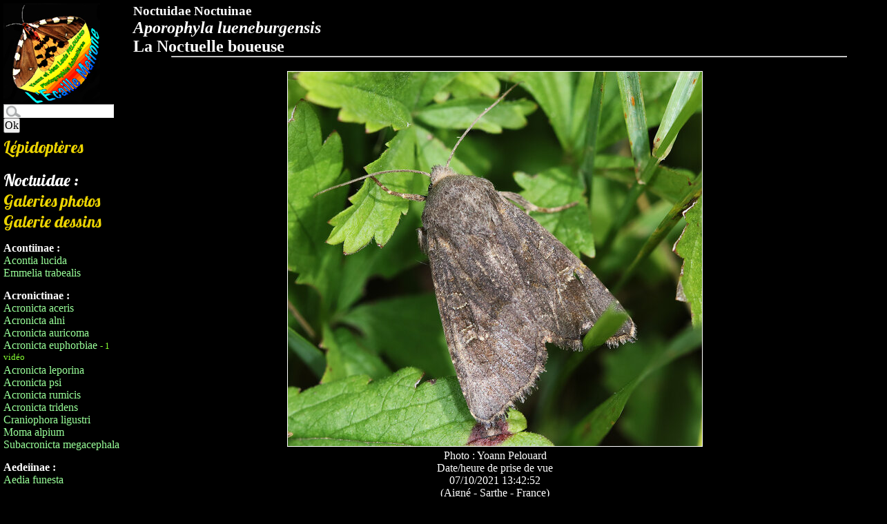

--- FILE ---
content_type: text/html; charset=utf-8
request_url: http://www.european-lepidopteres.fr/Aporophyla-lueneburgensis.html
body_size: 9901
content:

<!DOCTYPE html PUBLIC "-//W3C//DTD XHTML 1.0 Transitional//EN" "http://www.w3.org/TR/xhtml1/DTD/xhtml1-transitional.dtd">
<html xmlns="http://www.w3.org/1999/xhtml" xml:lang="fr" lang="fr" dir="ltr">
<head>
<title>Aporophyla lueneburgensis - European Lépidopères</title>
<meta name="description" content="Aporophyla lueneburgensis{150}"/>
<meta http-equiv="Content-Type" content="text/html; charset=utf-8" />



<link rel="alternate" type="application/rss+xml" title="Syndiquer tout le site" href="https://feeds.feedburner.com/european-lepidopteres" />


<link href='https://fonts.googleapis.com/css?family=Lobster' rel='stylesheet' type='text/css'>
<link href=' https://fonts.googleapis.com/css?family=Tangerine' rel='stylesheet' type='text/css'>
<link href='https://fonts.googleapis.com/css?family=Calligraffitti' rel='stylesheet' type='text/css'>



<link rel="stylesheet" href="squelettes/spip_formulaires.css" type="text/css" media="projection, screen, tv" />


<link rel="stylesheet" href="squelettes/thickbox.css" type="text/css" media="screen" />


<link rel="stylesheet" href="squelettes/perso.css" type="text/css" />



<script>
var mediabox_settings={"auto_detect":true,"ns":"box","tt_img":true,"sel_g":"#documents_portfolio a[type='image\/jpeg'],#documents_portfolio a[type='image\/png'],#documents_portfolio a[type='image\/gif']","sel_c":".mediabox","str_ssStart":"Diaporama","str_ssStop":"Arr\u00eater","str_cur":"{current}\/{total}","str_prev":"Pr\u00e9c\u00e9dent","str_next":"Suivant","str_close":"Fermer","str_loading":"Chargement\u2026","str_petc":"Taper \u2019Echap\u2019 pour fermer","str_dialTitDef":"Boite de dialogue","str_dialTitMed":"Affichage d\u2019un media","splash_url":"","lity":{"skin":"_simple-dark","maxWidth":"90%","maxHeight":"90%","minWidth":"400px","minHeight":"","slideshow_speed":"2500","opacite":"0.9","defaultCaptionState":"expanded"}};
</script>
<!-- insert_head_css -->
<link rel="stylesheet" href="plugins-dist/mediabox/lib/lity/lity.css?1764929670" type="text/css" media="all" />
<link rel="stylesheet" href="plugins-dist/mediabox/lity/css/lity.mediabox.css?1764929670" type="text/css" media="all" />
<link rel="stylesheet" href="plugins-dist/mediabox/lity/skins/_simple-dark/lity.css?1764929670" type="text/css" media="all" /><link rel='stylesheet' type='text/css' media='all' href='plugins-dist/porte_plume/css/barre_outils.css?1764929672' />
<link rel='stylesheet' type='text/css' media='all' href='local/cache-css/cssdyn-css_barre_outils_icones_css-e0be0ca0.css?1754724823' />

<link rel="stylesheet" href="plugins/auto/historique_spip32_documents/v1.1.0/css/historique_spip32_documents.css" type="text/css" media="all" />
<script src="prive/javascript/jquery.js?1764928640" type="text/javascript"></script>

<script src="prive/javascript/jquery.form.js?1764928640" type="text/javascript"></script>

<script src="prive/javascript/jquery.autosave.js?1764928640" type="text/javascript"></script>

<script src="prive/javascript/jquery.placeholder-label.js?1764928640" type="text/javascript"></script>

<script src="prive/javascript/ajaxCallback.js?1764928640" type="text/javascript"></script>

<script src="prive/javascript/js.cookie.js?1764928640" type="text/javascript"></script>
<!-- insert_head -->
<script src="plugins-dist/mediabox/lib/lity/lity.js?1764929670" type="text/javascript"></script>
<script src="plugins-dist/mediabox/lity/js/lity.mediabox.js?1764929670" type="text/javascript"></script>
<script src="plugins-dist/mediabox/javascript/spip.mediabox.js?1764929670" type="text/javascript"></script><script type='text/javascript' src='plugins-dist/porte_plume/javascript/jquery.markitup_pour_spip.js?1764929672'></script>
<script type='text/javascript' src='plugins-dist/porte_plume/javascript/jquery.previsu_spip.js?1764929672'></script>
<script type='text/javascript' src='local/cache-js/jsdyn-javascript_porte_plume_start_js-e1f47eb0.js?1754724823'></script>






<script type="text/javascript" src="squelettes/javascript/thickbox.js"></script>


<script type="text/javascript" src="squelettes/javascript/jquery-ui.js"></script>
<script type="text/javascript" src="squelettes/javascript/autocomplete.js"></script>
<link rel="stylesheet" href="squelettes/css/jquery-ui.css" type="text/css" media="all" />


<script type="text/javascript">
$(function() {
    $( "#recherche").autocomplete({
          source: "spip.php?page=autocomplete",
          minLength: 2,
    });
});
</script>


<script src='https://www.google.com/recaptcha/api.js'></script>


<script>
  (function(i,s,o,g,r,a,m){i['GoogleAnalyticsObject']=r;i[r]=i[r]||function(){
  (i[r].q=i[r].q||[]).push(arguments)},i[r].l=1*new Date();a=s.createElement(o),
  m=s.getElementsByTagName(o)[0];a.async=1;a.src=g;m.parentNode.insertBefore(a,m)
  })(window,document,'script','//www.google-analytics.com/analytics.js','ga');

  ga('create', 'UA-10999421-1', 'auto');
  ga('send', 'pageview');

</script>



<meta name="generator" content="SPIP 4.4.7" />


<link rel="icon" type="image/x-icon" href="squelettes/favicon.ico" />
<link rel="shortcut icon" type="image/x-icon" href="squelettes/favicon.ico" /></head>

<body>
	<div class="wrapper">
		<nav id="navigation" role="navigation">
			
			<div id="entete">

<a rel="start" href="https://www.european-lepidopteres.fr/spip.php?page=sommaire2" id="logo_site">
<img
	src="local/cache-vignettes/L140xH146/siteon0-5aeb8.jpg?1754662992" class='spip_logo' width='140' height='146' alt='European L&#233;pidop&#232;res' title='European L&#233;pidop&#232;res' />
</a>
<div class="formulaire_spip formulaire_recherche" id="formulaire_recherche">
<form action="spip.php?page=recherche" method="get">
	<div>
		<input name="page" value="recherche" type="hidden"
>
		
		<label for="recherche">Rechercher :</label>
		<input type="search" class="search text" size="10" name="recherche" id="recherche" accesskey="4" autocapitalize="off" autocorrect="off"/>
		<input type="submit" class="submit" value="Ok" title="Rechercher" />
	</div>
</form>
</div></div>			
		
		
		<a href="-Lepidopteres-.html" title="Retour au menu L&eacute;pidopt&egrave;res" class="lobster">Lépidoptères</a>
	
		</br></br>
		<span class="titre_lobster">Noctuidae :</span>
		</br>
		<a href="spip.php?page=galerie_espece&amp;id_rubrique=74" title="Galerie photos" class="lobster">Galeries photos</a>
		</br>
		<a href="spip.php?page=galerie_dessin&amp;id_rubrique=74" title="Galerie dessins" class="lobster">Galerie dessins</a>
		
			<ul class="ul_menu">
				<strong><li class="titreli">Acontiinae :</li></strong>
				
					
						<li class="survol">
								
									<img src='local/cache-vignettes/L100xH57/acontia_lucida8-543bb.jpg?1754664512' width='100' height='57' />
								
								<a href="Acontia-lucida.html">Acontia lucida</a>
								
								
						</li>
					
						<li class="survol">
								
									<img src='local/cache-vignettes/L100xH101/Emmelia_trabealis2-2-32a9f.jpg?1637506785' width='100' height='101' />
								
								<a href="Emmelia-trabealis-1146.html">Emmelia trabealis</a>
								
								
						</li>
					
				
			</ul>
		
			<ul class="ul_menu">
				<strong><li class="titreli">Acronictinae :</li></strong>
				
					
						<li class="survol">
								
									<img src='local/cache-vignettes/L100xH83/Acronicta_aceris5-ab09f.jpg?1754664512' width='100' height='83' />
								
								<a href="Acronicta-aceris.html">Acronicta aceris</a>
								
								
						</li>
					
						<li class="survol">
								
									<img src='local/cache-vignettes/L100xH67/acronicta_alni8-f185e.jpg?1637506785' width='100' height='67' />
								
								<a href="Acronicta-alni.html">Acronicta alni</a>
								
								
						</li>
					
						<li class="survol">
								
									<img src='local/cache-vignettes/L100xH62/acronicta_auricoma1-0e52a.jpg?1754664512' width='100' height='62' />
								
								<a href="Acronicta-auricoma.html">Acronicta auricoma</a>
								
								
						</li>
					
						<li class="survol">
								
									<img src='local/cache-vignettes/L100xH72/acronictaleporinaPA-63b1c.jpg?1754664512' width='100' height='72' />
								
								<a href="Acronicta-euphorbiae.html">Acronicta euphorbiae</a>
								
								
								
								
								<small class="nb_videos"> - 1 vidéo</small>
								
						</li>
					
						<li class="survol">
								
									<img src='local/cache-vignettes/L100xH64/acronictaleporinachen1-61f63.jpg?1637506785' width='100' height='64' />
								
								<a href="Acronicta-leporina.html">Acronicta leporina</a>
								
								
						</li>
					
						<li class="survol">
								
									<img src='local/cache-vignettes/L100xH67/Acronicta_psi3-0fbb2.jpg?1637506785' width='100' height='67' />
								
								<a href="Acronicta-psi.html">Acronicta psi</a>
								
								
						</li>
					
						<li class="survol">
								
									<img src='local/cache-vignettes/L100xH144/Acronicta_rumicis8-f8645.jpg?1637506785' width='100' height='144' />
								
								<a href="Acronicta-rumicis.html">Acronicta rumicis</a>
								
								
						</li>
					
						<li class="survol">
								
									<img src='local/cache-vignettes/L100xH103/Acronicta_tridens4-f254d.jpg?1637506785' width='100' height='103' />
								
								<a href="Acronicta-tridens.html">Acronicta tridens</a>
								
								
						</li>
					
						<li class="survol">
								
									<img src='local/cache-vignettes/L100xH91/Craniophora_ligustri8-62df0.jpg?1754664513' width='100' height='91' />
								
								<a href="Craniophora-ligustri.html">Craniophora ligustri</a>
								
								
						</li>
					
						<li class="survol">
								
									<img src='local/cache-vignettes/L100xH55/moma_alpium_2-23ac0.jpg?1683375810' width='100' height='55' />
								
								<a href="Moma-alpium.html">Moma alpium</a>
								
								
						</li>
					
						<li class="survol">
								
									<img src='local/cache-vignettes/L100xH117/Subacronicta_megacephala1-ca1a6.jpg?1754664513' width='100' height='117' />
								
								<a href="Subacronicta-megacephala.html">Subacronicta megacephala</a>
								
								
						</li>
					
				
			</ul>
		
			<ul class="ul_menu">
				<strong><li class="titreli">Aedeiinae :</li></strong>
				
					
						<li class="survol">
								
									<img src='local/cache-vignettes/L100xH65/aedia_funesta5-962a8.jpg?1754664513' width='100' height='65' />
								
								<a href="Aedia-funesta.html">Aedia funesta</a>
								
								
						</li>
					
				
			</ul>
		
			<ul class="ul_menu">
				<strong><li class="titreli">Amphipyrinae :</li></strong>
				
					
						<li class="survol">
								
									<img src='local/cache-vignettes/L100xH111/Amphipyra_pyramidea2-6ae23.jpg?1754664513' width='100' height='111' />
								
								<a href="Amphipyra-pyramidea.html">Amphipyra pyramidea</a>
								
								
								
								
								
								<small class="nb_videos"> - 2 vidéos</small>
								
						</li>
					
						<li class="survol">
								
									<img src='local/cache-vignettes/L100xH187/Amphipyra_tragopoginis1-a6a85.jpg?1637506785' width='100' height='187' />
								
								<a href="Amphipyra-tragopoginis.html">Amphipyra tragopoginis</a>
								
								
						</li>
					
				
			</ul>
		
			<ul class="ul_menu">
				<strong><li class="titreli">Calpinae :</li></strong>
				
					
						<li class="survol">
								
									<img src='local/cache-vignettes/L100xH99/Scoliopteryx_libatrix4-9813c.jpg?1637506785' width='100' height='99' />
								
								<a href="Scoliopteryx-libatrix.html">Scoliopteryx libatrix</a>
								
								
						</li>
					
				
			</ul>
		
			<ul class="ul_menu">
				<strong><li class="titreli">Catocalinae :</li></strong>
				
					
						<li class="survol">
								
									<img src='local/cache-vignettes/L100xH92/Catocala_elocata-38c4c.jpg?1637506785' width='100' height='92' />
								
								<a href="Catocala-elocata.html">Catocala elocata</a>
								
								
						</li>
					
						<li class="survol">
								
									<img src='local/cache-vignettes/L100xH66/catocala_fraxini12-0e8fe.jpg?1754664513' width='100' height='66' />
								
								<a href="Catocala-fraxini.html">Catocala fraxini</a>
								
								
						</li>
					
						<li class="survol">
								
									<img src='local/cache-vignettes/L100xH97/Catocala_nupta-01cfa.jpg?1637506786' width='100' height='97' />
								
								<a href="Catocala-nupta.html">Catocala nupta</a>
								
								
						</li>
					
						<li class="survol">
								
									<img src='local/cache-vignettes/L100xH69/catocalaelectapa1-11b5b.jpg?1637506786' width='100' height='69' />
								
								<a href="Catocala-optata.html">Catocala optata</a>
								
								
						</li>
					
						<li class="survol">
								
									<img src='local/cache-vignettes/L100xH69/Catocala_promissa1-429db.jpg?1754664514' width='100' height='69' />
								
								<a href="Catocala-promissa.html">Catocala promissa</a>
								
								
						</li>
					
						<li class="survol">
								
									<img src='local/cache-vignettes/L100xH93/dysgoniaalgirapa3-94d5d.jpg?1637506786' width='100' height='93' />
								
								<a href="Dysgonia-algira.html">Dysgonia algira</a>
								
								
						</li>
					
						<li class="survol">
								
									<img src='local/cache-vignettes/L100xH48/euclidia_glyphica18-e6bbc.jpg?1754664514' width='100' height='48' />
								
								<a href="Euclidia-glyphica.html">Euclidia glyphica</a>
								
								
								
								
								
								<small class="nb_videos"> - 2 vidéos</small>
								
						</li>
					
						<li class="survol">
								
									<img src='local/cache-vignettes/L100xH66/euclidia_mi8-5491e.jpg?1686594131' width='100' height='66' />
								
								<a href="Euclidia-mi-Callistege-mi.html">Euclidia mi (= Callistege mi)</a>
								
								
								
								
								<small class="nb_videos"> - 1 vidéo</small>
								
						</li>
					
						<li class="survol">
								
									<img src='local/cache-vignettes/L100xH65/Laspeyria_flexula3-d5785.jpg?1754664514' width='100' height='65' />
								
								<a href="Laspeyria-flexula.html">Laspeyria flexula</a>
								
								
						</li>
					
						<li class="survol">
								
									<img src='local/cache-vignettes/L100xH80/Lygephila_craccae-133e0.jpg?1754664514' width='100' height='80' />
								
								<a href="Lygephila-pastinum.html">Lygephila pastinum</a>
								
								
						</li>
					
						<li class="survol">
								
									<img src='local/cache-vignettes/L100xH72/tirhepa2-f3bfb.jpg?1637563354' width='100' height='72' />
								
								<a href="Ophiusa-tirhaca.html">Ophiusa tirhaca</a>
								
								
								
								
								
								<small class="nb_videos"> - 2 vidéos</small>
								
						</li>
					
				
			</ul>
		
			<ul class="ul_menu">
				<strong><li class="titreli">Chlöephorinae :</li></strong>
				
					
						<li class="survol">
								
									<img src='local/cache-vignettes/L100xH93/Pseudoips_prasinanus5-df520.jpg?1637506786' width='100' height='93' />
								
								<a href="Pseudoips-prasinana.html">Pseudoips prasinana</a>
								
								
						</li>
					
				
			</ul>
		
			<ul class="ul_menu">
				<strong><li class="titreli">Cryphiinae :</li></strong>
				
					
						<li class="survol">
								
									<img src='local/cache-vignettes/L100xH95/Cryphia_muralis_4-0b896.jpg?1754664514' width='100' height='95' />
								
								<a href="Cryphia-muralis.html">Cryphia muralis</a>
								
								
						</li>
					
				
			</ul>
		
			<ul class="ul_menu">
				<strong><li class="titreli">Cuculliinae :</li></strong>
				
					
						<li class="survol">
								
									<img src='local/cache-vignettes/L100xH67/allophyes_oxyacanthae16-2d1b3.jpg?1637506786' width='100' height='67' />
								
								<a href="Allophyes-oxyacanthae.html">Allophyes oxyacanthae</a>
								
								
						</li>
					
						<li class="survol">
								
									<img src='local/cache-vignettes/L100xH91/Asteroscopus_sphinx6-87e81.jpg?1754664514' width='100' height='91' />
								
								<a href="Asteroscopus-sphinx.html">Asteroscopus sphinx</a>
								
								
						</li>
					
						<li class="survol">
								
									<img src='local/cache-vignettes/L100xH45/cuculliaasterixche-71d25.jpg?1754664514' width='100' height='45' />
								
								<a href="Cucullia-asteris.html">Cucullia asteris</a>
								
								
						</li>
					
						<li class="survol">
								
									<img src='local/cache-vignettes/L100xH75/cucullia_campanulae1-754b4.jpg?1637506787' width='100' height='75' />
								
								<a href="Cucullia-campanulae.html">Cucullia campanulae</a>
								
								
						</li>
					
						<li class="survol">
								
									<img src='local/cache-vignettes/L100xH73/cucullia_caninae5-4db09.jpg?1754664514' width='100' height='73' />
								
								<a href="Cucullia-caninae.html">Cucullia caninae</a>
								
								
						</li>
					
						<li class="survol">
								
									<img src='local/cache-vignettes/L100xH56/cucullia_lactucae3-ab47f.jpg?1637506787' width='100' height='56' />
								
								<a href="Cucullia-lactucae.html">Cucullia lactucae</a>
								
								
								
								
								<small class="nb_videos"> - 1 vidéo</small>
								
						</li>
					
						<li class="survol">
								
									<img src='local/cache-vignettes/L100xH69/Cucullia_lucifuga1-2-baa09.jpg?1754664514' width='100' height='69' />
								
								<a href="Cucullia-lucifuga.html">Cucullia lucifuga</a>
								
								
						</li>
					
						<li class="survol">
								
									<img src='local/cache-vignettes/L100xH88/Cucullia_umbratica2-79cec.jpg?1637506787' width='100' height='88' />
								
								<a href="Cucullia-umbratica.html">Cucullia umbratica</a>
								
								
						</li>
					
						<li class="survol">
								
									<img src='local/cache-vignettes/L100xH73/cuculliascropa1-ad1c7.jpg?1754664514' width='100' height='73' />
								
								<a href="Cucullia-verbasci.html">Cucullia verbasci</a>
								
								
								
								
								
								<small class="nb_videos"> - 2 vidéos</small>
								
						</li>
					
						<li class="survol">
								
									<img src='local/cache-vignettes/L100xH95/Valeria_jaspidea1-88d49.jpg?1754664514' width='100' height='95' />
								
								<a href="Valeria-jaspidea.html">Valeria jaspidea</a>
								
								
						</li>
					
				
			</ul>
		
			<ul class="ul_menu">
				<strong><li class="titreli">Dilobinae :</li></strong>
				
					
						<li class="survol">
								
									<img src='local/cache-vignettes/L100xH167/Diloba_caeruleocephala1-ed4a8.jpg?1754664515' width='100' height='167' />
								
								<a href="Diloba-Caeruleocephala.html">Diloba Caeruleocephala</a>
								
								
						</li>
					
				
			</ul>
		
			<ul class="ul_menu">
				<strong><li class="titreli">Eriopinae :</li></strong>
				
					
						<li class="survol">
								
									<img src='local/cache-vignettes/L100xH67/callopistria_juventina2-3626d.jpg?1637506787' width='100' height='67' />
								
								<a href="Callopistria-juventina.html">Callopistria juventina</a>
								
								
						</li>
					
				
			</ul>
		
			<ul class="ul_menu">
				<strong><li class="titreli">Eustrotiinae :</li></strong>
				
					
						<li class="survol">
								
									<img src='local/cache-vignettes/L100xH164/Deltote_bankiana1-71384.jpg?1754664515' width='100' height='164' />
								
								<a href="Deltote-bankiana.html">Deltote bankiana</a>
								
								
						</li>
					
						<li class="survol">
								
									<img src='local/cache-vignettes/L100xH158/Deltote_deceptoria1-33bf8.jpg?1637506787' width='100' height='158' />
								
								<a href="Deltote-deceptoria.html">Deltote deceptoria</a>
								
								
						</li>
					
						<li class="survol">
								
									<img src='local/cache-vignettes/L100xH98/Deltote_pygarga2-ea23f.jpg?1754664515' width='100' height='98' />
								
								<a href="Deltote-pygarga.html">Deltote pygarga</a>
								
								
						</li>
					
						<li class="survol">
								
									<img src='local/cache-vignettes/L100xH53/deltote_uncula1-f4cff.jpg?1720444997' width='100' height='53' />
								
								<a href="Deltote-uncula.html">Deltote uncula</a>
								
								
						</li>
					
				
			</ul>
		
			<ul class="ul_menu">
				<strong><li class="titreli">Hadeninae :</li></strong>
				
					
						<li class="survol">
								
									<img src='local/cache-vignettes/L100xH35/cycle1-244-66169.jpg?1637506787' width='100' height='35' />
								
								<a href="Actinotia-radiosa.html">Actinotia radiosa</a>
								
								
								
								
								<small class="nb_videos"> - 1 vidéo</small>
								
						</li>
					
						<li class="survol">
								
									<img src='local/cache-vignettes/L100xH55/agrochola_circellaris3-8c7f2.jpg?1713863661' width='100' height='55' />
								
								<a href="Agrochola-circellaris.html">Agrochola circellaris</a>
								
								
						</li>
					
						<li class="survol">
								
									<img src='local/cache-vignettes/L100xH82/Agrochola_litura3-ad218.jpg?1754664515' width='100' height='82' />
								
								<a href="Agrochola-litura.html">Agrochola litura</a>
								
								
						</li>
					
						<li class="survol">
								
									<img src='local/cache-vignettes/L100xH151/Agrochola_lychnidis1-eb9dc.jpg?1754664515' width='100' height='151' />
								
								<a href="Agrochola-lychnidis.html">Agrochola lychnidis</a>
								
								
						</li>
					
						<li class="survol">
								
									<img src='local/cache-vignettes/L100xH67/anarta_myrtilli1-9bd48.jpg?1754385208' width='100' height='67' />
								
								<a href="Anarta-myrtilli.html">Anarta myrtilli</a>
								
								
						</li>
					
						<li class="survol">
								
									<img src='local/cache-vignettes/L100xH61/Anarta_trifolii3-7d591.jpg?1754664515' width='100' height='61' />
								
								<a href="Anarta-trifolii.html">Anarta trifolii</a>
								
								
						</li>
					
						<li class="survol">
								
									<img src='local/cache-vignettes/L100xH120/Apamea_sordens1-36aec.jpg?1637506788' width='100' height='120' />
								
								<a href="Apamea-sordens.html">Apamea sordens</a>
								
								
						</li>
					
						<li class="survol">
								
									<img src='local/cache-vignettes/L100xH119/Conistra_vaccinii1-84690.jpg?1754664515' width='100' height='119' />
								
								<a href="Conistra-vaccinii.html">Conistra vaccinii</a>
								
								
						</li>
					
						<li class="survol">
								
									<img src='local/cache-vignettes/L100xH39/egira_conspicillaris1_2_-603a9.jpg?1717259039' width='100' height='39' />
								
								<a href="Egira-conspicillaris-2680.html">Egira conspicillaris</a>
								
								
								
								
								
								<small class="nb_videos"> - 2 vidéos</small>
								
						</li>
					
						<li class="survol">
								
									<img src='local/cache-vignettes/L100xH70/Egira_conspicillaris3-93647.jpg?1637506788' width='100' height='70' />
								
								<a href="Egira-conspicillaris.html">Egira conspicillaris</a>
								
								
						</li>
					
						<li class="survol">
								
									<img src='local/cache-vignettes/L100xH146/Enargia_paleacea-c122a.jpg?1637506788' width='100' height='146' />
								
								<a href="Enargia-paleacea.html">Enargia paleacea</a>
								
								
						</li>
					
						<li class="survol">
								
									<img src='local/cache-vignettes/L100xH97/Eremobia_ochroleuca2-f82f8.jpg?1637506788' width='100' height='97' />
								
								<a href="Eremobia-ochroleuca.html">Eremobia ochroleuca</a>
								
								
						</li>
					
						<li class="survol">
								
									<img src='local/cache-vignettes/L100xH97/Eupsilia_transversa7-265b5.jpg?1754664515' width='100' height='97' />
								
								<a href="Eupsilia-transversa.html">Eupsilia transversa</a>
								
								
						</li>
					
						<li class="survol">
								
									<img src='local/cache-vignettes/L100xH66/hadena_albimacula1-87b36.jpg?1754664515' width='100' height='66' />
								
								<a href="Hadena-Hadena-albimacula.html">Hadena (Hadena) albimacula</a>
								
								
						</li>
					
						<li class="survol">
								
									<img src='local/cache-vignettes/L100xH71/Hadena_bicruris-df2c7.jpg?1637506788' width='100' height='71' />
								
								<a href="Hadena-bicruris.html">Hadena bicruris</a>
								
								
						</li>
					
						<li class="survol">
								
									<img src='local/cache-vignettes/L100xH73/hacetarapa1-2bc9a.jpg?1637506788' width='100' height='73' />
								
								<a href="Hecatera-dysodea.html">Hecatera dysodea</a>
								
								
						</li>
					
						<li class="survol">
								
									<img src='local/cache-vignettes/L100xH124/Hoplodrina_ambigua3-3facb.jpg?1754664516' width='100' height='124' />
								
								<a href="Hoplodrina-ambigua.html">Hoplodrina ambigua</a>
								
								
						</li>
					
						<li class="survol">
								
									<img src='local/cache-vignettes/L100xH115/Hoplodrina_octogenaria2-6ea8e.jpg?1637506788' width='100' height='115' />
								
								<a href="Hoplodrina-octogenaria.html">Hoplodrina octogenaria</a>
								
								
						</li>
					
						<li class="survol">
								
									<img src='local/cache-vignettes/L100xH283/Lacanobia_contigua1-848d8.jpg?1754664516' width='100' height='283' />
								
								<a href="Lacanobia-contigua.html">Lacanobia contigua</a>
								
								
						</li>
					
						<li class="survol">
								
									<img src='local/cache-vignettes/L100xH123/Lacanobia_oleracea6-802f5.jpg?1754664516' width='100' height='123' />
								
								<a href="Lacanobia-oleracea.html">Lacanobia oleracea</a>
								
								
						</li>
					
						<li class="survol">
								
									<img src='local/cache-vignettes/L100xH112/Mamestra_brassicae6-2f73c.jpg?1754664516' width='100' height='112' />
								
								<a href="Mamestra-brassicae.html">Mamestra brassicae</a>
								
								
						</li>
					
						<li class="survol">
								
									<img src='local/cache-vignettes/L100xH70/Melanchra_persicariae7-2-1933f.jpg?1637506788' width='100' height='70' />
								
								<a href="Melanchra-persicariae,1785.html">Melanchra persicariae</a>
								
								
						</li>
					
						<li class="survol">
								
									<img src='local/cache-vignettes/L100xH99/Mesoligia_furuncula7-7339f.jpg?1637506788' width='100' height='99' />
								
								<a href="Mesoligia-furuncula.html">Mesoligia furuncula</a>
								
								
						</li>
					
						<li class="survol">
								
									<img src='local/cache-vignettes/L100xH91/Mesoligia_furuncula5-61eaf.jpg?1754664516' width='100' height='91' />
								
								<a href="Mesoligia-furuncula-f-vintuncula.html">Mesoligia furuncula f. vintuncula</a>
								
								
						</li>
					
						<li class="survol">
								
									<img src='local/cache-vignettes/L100xH95/Mormo_maura1-9ea92.jpg?1637506788' width='100' height='95' />
								
								<a href="Mormo-maura.html">Mormo maura</a>
								
								
						</li>
					
						<li class="survol">
								
									<img src='local/cache-vignettes/L100xH143/Mythimna_albipuncta1-882ce.jpg?1637506788' width='100' height='143' />
								
								<a href="Mythimna-albipuncta.html">Mythimna albipuncta</a>
								
								
						</li>
					
						<li class="survol">
								
									<img src='local/cache-vignettes/L100xH91/Mythimna_conigera5-d27e7.jpg?1637506788' width='100' height='91' />
								
								<a href="Mythimna-conigera.html">Mythimna conigera</a>
								
								
						</li>
					
						<li class="survol">
								
									<img src='local/cache-vignettes/L100xH97/Mythimna_l-album2-cf985.jpg?1637506788' width='100' height='97' />
								
								<a href="Mythimna-l-album.html">Mythimna l-album</a>
								
								
						</li>
					
						<li class="survol">
								
									<img src='local/cache-vignettes/L100xH113/Mythimna_pallens3-d457b.jpg?1637506788' width='100' height='113' />
								
								<a href="Mythimna-pallens.html">Mythimna pallens</a>
								
								
						</li>
					
						<li class="survol">
								
									<img src='local/cache-vignettes/L100xH82/Oligia_strigilis-29b66.jpg?1754664516' width='100' height='82' />
								
								<a href="Oligia-strigilis.html">Oligia strigilis</a>
								
								
						</li>
					
						<li class="survol">
								
									<img src='local/cache-vignettes/L100xH95/Orthosia_cerasi3-29c4d.jpg?1637506789' width='100' height='95' />
								
								<a href="Orthosia-cerasi.html">Orthosia cerasi</a>
								
								
						</li>
					
						<li class="survol">
								
									<img src='local/cache-vignettes/L100xH111/Orthosia_gothica8-c73c6.jpg?1754664516' width='100' height='111' />
								
								<a href="Orthosia-gothica.html">Orthosia gothica</a>
								
								
								
								
								<small class="nb_videos"> - 1 vidéo</small>
								
						</li>
					
						<li class="survol">
								
									<img src='local/cache-vignettes/L100xH55/Orthosia_incerta7-4b92b.jpg?1754664516' width='100' height='55' />
								
								<a href="Orthosia-incerta.html">Orthosia incerta</a>
								
								
						</li>
					
						<li class="survol">
								
									<img src='local/cache-vignettes/L100xH81/Orthosia_miniosa3-83ede.jpg?1754664516' width='100' height='81' />
								
								<a href="Orthosia-miniosa.html">Orthosia miniosa</a>
								
								
						</li>
					
						<li class="survol">
								
									<img src='local/cache-vignettes/L100xH107/Panolis_flammea2-58541.jpg?1637506789' width='100' height='107' />
								
								<a href="Panolis-flammea.html">Panolis flammea</a>
								
								
						</li>
					
						<li class="survol">
								
									<img src='local/cache-vignettes/L100xH82/Phlogophora_meticulosa8-a11c2.jpg?1637506789' width='100' height='82' />
								
								<a href="Phlogophora-meticulosa.html">Phlogophora meticulosa</a>
								
								
								
								
								<small class="nb_videos"> - 1 vidéo</small>
								
						</li>
					
						<li class="survol">
								
									<img src='local/cache-vignettes/L100xH77/sideridis_lampra1-d3af1.jpg?1754664517' width='100' height='77' />
								
								<a href="Sideridis-lampra.html">Sideridis lampra</a>
								
								
						</li>
					
						<li class="survol">
								
									<img src='local/cache-vignettes/L100xH139/Tholera_cespitis2-c46fd.jpg?1754664517' width='100' height='139' />
								
								<a href="Tholera-cespitis.html">Tholera cespitis</a>
								
								
						</li>
					
						<li class="survol">
								
									<img src='local/cache-vignettes/L100xH129/Tholera_decimalis2-49fcc.jpg?1637506789' width='100' height='129' />
								
								<a href="Tholera-decimalis.html">Tholera decimalis</a>
								
								
						</li>
					
						<li class="survol">
								
									<img src='local/cache-vignettes/L100xH101/Trachea_atriplicis-5e652.jpg?1637506789' width='100' height='101' />
								
								<a href="Trachea-atriplicis.html">Trachea atriplicis</a>
								
								
						</li>
					
						<li class="survol">
								
									<img src='local/cache-vignettes/L100xH104/Trigonophora_crassicornis1-127cc.jpg?1637506789' width='100' height='104' />
								
								<a href="Trigonophora-flammea.html">Trigonophora flammea</a>
								
								
						</li>
					
				
			</ul>
		
			<ul class="ul_menu">
				<strong><li class="titreli">Heliothinae :</li></strong>
				
					
						<li class="survol">
								
									<img src='local/cache-vignettes/L100xH59/heliothis_peltigera2-9a1f4.jpg?1754664517' width='100' height='59' />
								
								<a href="Heliothis-peltigera.html">Heliothis peltigera</a>
								
								
						</li>
					
						<li class="survol">
								
									<img src='local/cache-vignettes/L100xH60/heliothis_viriplaca82-13d22.jpg?1756043849' width='100' height='60' />
								
								<a href="Heliothis-viriplaca.html">Heliothis viriplaca</a>
								
								
						</li>
					
						<li class="survol">
								
									<img src='local/cache-vignettes/L100xH89/Panemeria_tenebrata2-bb24e.jpg?1754664517' width='100' height='89' />
								
								<a href="Panemeria-tenebrata.html">Panemeria tenebrata</a>
								
								
								
								
								<small class="nb_videos"> - 1 vidéo</small>
								
						</li>
					
						<li class="survol">
								
									<img src='local/cache-vignettes/L100xH86/Pyrrhia_umbra7-7d99b.jpg?1637506789' width='100' height='86' />
								
								<a href="Pyrrhia-umbra.html">Pyrrhia umbra</a>
								
								
						</li>
					
				
			</ul>
		
			<ul class="ul_menu">
				<strong><li class="titreli">Herminiinae :</li></strong>
				
					
						<li class="survol">
								
									<img src='local/cache-vignettes/L100xH67/paracolax_tristalis2-0f93d.jpg?1637506789' width='100' height='67' />
								
								<a href="Paracolax-tristalis.html">Paracolax tristalis</a>
								
								
						</li>
					
				
			</ul>
		
			<ul class="ul_menu">
				<strong><li class="titreli">Hypeninae :</li></strong>
				
					
						<li class="survol">
								
									<img src='local/cache-vignettes/L100xH110/Hypena_proboscidalis1-9dc7e.jpg?1637506790' width='100' height='110' />
								
								<a href="Hypena-proboscidalis.html">Hypena proboscidalis</a>
								
								
						</li>
					
				
			</ul>
		
			<ul class="ul_menu">
				<strong><li class="titreli">Ipimorphinae :</li></strong>
				
					
						<li class="survol">
								
									<img src='local/cache-vignettes/L100xH209/Apamea_scolopacina1-f51d0.jpg?1637506790' width='100' height='209' />
								
								<a href="Apamea-scolopacina.html">Apamea scolopacina</a>
								
								
						</li>
					
				
			</ul>
		
			<ul class="ul_menu">
				<strong><li class="titreli">Metoponiinae :</li></strong>
				
					
						<li class="survol">
								
									<img src='local/cache-vignettes/L100xH56/synthymia_fixa1-f2a73.jpg?1754664517' width='100' height='56' />
								
								<a href="Synthymia-fixa.html">Synthymia fixa</a>
								
								
						</li>
					
				
			</ul>
		
			<ul class="ul_menu">
				<strong><li class="titreli">Noctuinae :</li></strong>
				
					
						<li class="survol">
								
									<img src='local/cache-vignettes/L100xH54/agrochola_macilenta4-990b4.jpg?1637506790' width='100' height='54' />
								
								<a href="Agrochola-macilenta.html">Agrochola macilenta</a>
								
								
						</li>
					
						<li class="survol">
								
									<img src='local/cache-vignettes/L100xH115/Agrochola_pistacinoides3-9189b.jpg?1754664517' width='100' height='115' />
								
								<a href="Agrochola-pistacinoides.html">Agrochola pistacinoides</a>
								
								
						</li>
					
						<li class="survol">
								
									<img src='local/cache-vignettes/L100xH79/Agrotis_bigramma1-23944.jpg?1754664517' width='100' height='79' />
								
								<a href="Agrotis-bigramma.html">Agrotis bigramma</a>
								
								
						</li>
					
						<li class="survol">
								
									<img src='local/cache-vignettes/L100xH115/Agrotis_exclamationis5-cd26e.jpg?1754664518' width='100' height='115' />
								
								<a href="Agrotis-exclamationis.html">Agrotis exclamationis</a>
								
								
						</li>
					
						<li class="survol">
								
									<img src='local/cache-vignettes/L100xH103/Agrotis_puta3-94d3f.jpg?1637506790' width='100' height='103' />
								
								<a href="Agrotis-puta.html">Agrotis puta</a>
								
								
						</li>
					
						<li class="survol">
								
									<img src='local/cache-vignettes/L100xH67/Orthosia_munda5-bdb47.jpg?1637506790' width='100' height='67' />
								
								<a href="Anorthoa-munda-Orthosia-munda.html">Anorthoa munda = Orthosia munda</a>
								
								
						</li>
					
						<li class="survol">
								
									<img src='local/cache-vignettes/L100xH133/antitype_chi_1-db266.jpg?1637506790' width='100' height='133' />
								
								<a href="Antitype-chi.html">Antitype chi</a>
								
								
						</li>
					
						<li class="survol">
								
									<img src='local/cache-vignettes/L100xH91/aporophyla_lueneburgensis18-3de10.jpg?1637506790' width='100' height='91' />
								
								<a href="Aporophyla-lueneburgensis.html">Aporophyla lueneburgensis</a>
								
								
						</li>
					
						<li class="survol">
								
									<img src='local/cache-vignettes/L100xH51/aporophyla_nigra4-b324c.jpg?1637506790' width='100' height='51' />
								
								<a href="Aporophyla-nigra.html">Aporophyla nigra</a>
								
								
						</li>
					
						<li class="survol">
								
									<img src='local/cache-vignettes/L100xH53/Brachylomia_viminalis1-414ec.jpg?1637506791' width='100' height='53' />
								
								<a href="Brachylomia-viminalis.html">Brachylomia viminalis</a>
								
								
						</li>
					
						<li class="survol">
								
									<img src='local/cache-vignettes/L100xH99/Ceramica_pisi3-0d1a6.jpg?1754664518' width='100' height='99' />
								
								<a href="Ceramica-pisi.html">Ceramica pisi</a>
								
								
						</li>
					
						<li class="survol">
								
									<img src='local/cache-vignettes/L100xH94/Cerastis_rubricosa2-28238.jpg?1637506791' width='100' height='94' />
								
								<a href="Cerastis-rubricosa.html">Cerastis rubricosa</a>
								
								
						</li>
					
						<li class="survol">
								
									<img src='local/cache-vignettes/L100xH94/Chersotis_alpestris-ad244.jpg?1637506791' width='100' height='94' />
								
								<a href="Chersotis-alpestris.html">Chersotis alpestris</a>
								
								
						</li>
					
						<li class="survol">
								
									<img src='local/cache-vignettes/L100xH67/chersotis_oreina4-f40f0.jpg?1754664518' width='100' height='67' />
								
								<a href="Chersotis-oreina.html">Chersotis oreina</a>
								
								
						</li>
					
						<li class="survol">
								
									<img src='local/cache-vignettes/L100xH83/Coenobia_rufa1-8e84e.jpg?1637506791' width='100' height='83' />
								
								<a href="Coenobia-rufa.html">Coenobia rufa</a>
								
								
						</li>
					
						<li class="survol">
								
									<img src='local/cache-vignettes/L100xH43/conistra_rubiginosa4-d96a7.jpg?1637506791' width='100' height='43' />
								
								<a href="Conistra-rubiginosa.html">Conistra rubiginosa</a>
								
								
						</li>
					
						<li class="survol">
								
									<img src='local/cache-vignettes/L100xH51/cosmia_affinis1-67200.jpg?1637506791' width='100' height='51' />
								
								<a href="Cosmia-affinis.html">Cosmia affinis</a>
								
								
						</li>
					
						<li class="survol">
								
									<img src='local/cache-vignettes/L100xH89/Cosmia_trapezina2-71ced.jpg?1637506791' width='100' height='89' />
								
								<a href="Cosmia-trapezina.html">Cosmia trapezina</a>
								
								
						</li>
					
						<li class="survol">
								
									<img src='local/cache-vignettes/L100xH174/Dryobota_labecula1-28db1.jpg?1637506791' width='100' height='174' />
								
								<a href="Dryobota-labecula.html">Dryobota labecula</a>
								
								
						</li>
					
						<li class="survol">
								
									<img src='local/cache-vignettes/L100xH92/Dypterygia_scabriuscula1-f82e3.jpg?1754664518' width='100' height='92' />
								
								<a href="Dypterygia-scabriuscula.html">Dypterygia scabriuscula</a>
								
								
						</li>
					
						<li class="survol">
								
									<img src='local/cache-vignettes/L100xH40/enterpia_laudeti5-5fc30.jpg?1754664518' width='100' height='40' />
								
								<a href="Enterpia-laudeti.html">Enterpia laudeti</a>
								
								
						</li>
					
						<li class="survol">
								
									<img src='local/cache-vignettes/L100xH94/Epilecta_linogrisea1-de0a1.jpg?1637506792' width='100' height='94' />
								
								<a href="Epilecta-linogrisea.html">Epilecta linogrisea</a>
								
								
						</li>
					
						<li class="survol">
								
									<img src='local/cache-vignettes/L100xH83/Eugnorisma_glareosa2-40eda.jpg?1637506792' width='100' height='83' />
								
								<a href="Eugnorisma-glareosa.html">Eugnorisma glareosa</a>
								
								
						</li>
					
						<li class="survol">
								
									<img src='local/cache-vignettes/L100xH66/Hada_plebeja1-f7f14.jpg?1754664518' width='100' height='66' />
								
								<a href="Hada-plebeja.html">Hada plebeja</a>
								
								
								
								
								<small class="nb_videos"> - 1 vidéo</small>
								
						</li>
					
						<li class="survol">
								
									<img src='local/cache-vignettes/L100xH82/Hecatera_bicolorata1-9d2a2.jpg?1754664518' width='100' height='82' />
								
								<a href="Hecatera-bicolorata.html">Hecatera bicolorata</a>
								
								
						</li>
					
						<li class="survol">
								
									<img src='local/cache-vignettes/L100xH93/Luperina_testacea3-3b2c4.jpg?1754664518' width='100' height='93' />
								
								<a href="Luperina-testacea.html">Luperina testacea</a>
								
								
						</li>
					
						<li class="survol">
								
									<img src='local/cache-vignettes/L100xH143/Mythimna_ferrago3-d63cf.jpg?1637506792' width='100' height='143' />
								
								<a href="Mythimna-ferrago.html">Mythimna ferrago</a>
								
								
						</li>
					
						<li class="survol">
								
									<img src='local/cache-vignettes/L100xH108/Noctua_comes5-9afff.jpg?1637506792' width='100' height='108' />
								
								<a href="Noctua-comes.html">Noctua comes</a>
								
								
						</li>
					
						<li class="survol">
								
									<img src='local/cache-vignettes/L100xH65/noctua_fimbriata11-b626a.jpg?1754664519' width='100' height='65' />
								
								<a href="Noctua-fimbriata.html">Noctua fimbriata</a>
								
								
						</li>
					
						<li class="survol">
								
									<img src='local/cache-vignettes/L100xH171/Noctua_janthe1-09497.jpg?1754664519' width='100' height='171' />
								
								<a href="Noctua-janthe.html">Noctua janthe</a>
								
								
						</li>
					
						<li class="survol">
								
									<img src='local/cache-vignettes/L100xH111/Noctua_janthina2-9378c.jpg?1754664519' width='100' height='111' />
								
								<a href="Noctua-janthina.html">Noctua janthina</a>
								
								
						</li>
					
						<li class="survol">
								
									<img src='local/cache-vignettes/L100xH131/Noctua_pronuba_Pap2-666e9.jpg?1637506792' width='100' height='131' />
								
								<a href="Noctua-pronuba.html">Noctua pronuba</a>
								
								
						</li>
					
						<li class="survol">
								
									<img src='local/cache-vignettes/L100xH106/Ochropleura_plecta1-e7189.jpg?1754664519' width='100' height='106' />
								
								<a href="Ochropleura-plecta.html">Ochropleura plecta</a>
								
								
						</li>
					
						<li class="survol">
								
									<img src='local/cache-vignettes/L100xH58/Orthosia_cruda-07047.jpg?1637506792' width='100' height='58' />
								
								<a href="Orthosia-cruda.html">Orthosia cruda</a>
								
								
						</li>
					
						<li class="survol">
								
									<img src='local/cache-vignettes/L100xH78/papestra_biren1-0463f.jpg?1637506792' width='100' height='78' />
								
								<a href="Papestra-biren.html">Papestra biren</a>
								
								
						</li>
					
						<li class="survol">
								
									<img src='local/cache-vignettes/L100xH63/polymixis_flavicincta12-a7080.jpg?1754664519' width='100' height='63' />
								
								<a href="Polymixis-flavicincta.html">Polymixis flavicincta</a>
								
								
						</li>
					
						<li class="survol">
								
									<img src='local/cache-vignettes/L100xH63/xanthia_gilvago5-c4346.jpg?1754664519' width='100' height='63' />
								
								<a href="Xanthia-gilvago.html">Xanthia gilvago</a>
								
								
						</li>
					
						<li class="survol">
								
									<img src='local/cache-vignettes/L100xH85/Xestia_c-nigrum3-7ebdb.jpg?1637506793' width='100' height='85' />
								
								<a href="Xestia-c-nigrum.html">Xestia c-nigrum</a>
								
								
						</li>
					
						<li class="survol">
								
									<img src='local/cache-vignettes/L100xH100/Xestia_castanea2-84161.jpg?1637506793' width='100' height='100' />
								
								<a href="Xestia-castanea.html">Xestia castanea</a>
								
								
						</li>
					
						<li class="survol">
								
									<img src='local/cache-vignettes/L100xH113/Xestia_xanthographa5-3e77b.jpg?1754664519' width='100' height='113' />
								
								<a href="Xestia-xanthographa.html">Xestia xanthographa</a>
								
								
						</li>
					
						<li class="survol">
								
									<img src='local/cache-vignettes/L100xH107/Xylena_exsoleta3-77972.jpg?1637506793' width='100' height='107' />
								
								<a href="Xylena-exsoleta.html">Xylena exsoleta</a>
								
								
						</li>
					
				
			</ul>
		
			<ul class="ul_menu">
				<strong><li class="titreli">Nolidae Chloephorinae :</li></strong>
				
					
						<li class="survol">
								
									<img src='local/cache-vignettes/L100xH99/bena_bicolorana7-d9953.jpg?1754664520' width='100' height='99' />
								
								<a href="Bena-bicolorana-2576.html">Bena bicolorana</a>
								
								
						</li>
					
				
			</ul>
		
			<ul class="ul_menu">
				<strong><li class="titreli">Nolidae Nolinae :</li></strong>
				
					
						<li class="survol">
								
									<img src='local/cache-vignettes/L100xH55/nola_confusalis3-6aa28.jpg?1754664520' width='100' height='55' />
								
								<a href="Nola-confusalis.html">Nola confusalis</a>
								
								
						</li>
					
						<li class="survol">
								
									<img src='local/cache-vignettes/L100xH112/Nola_cucullatella7-2a530.jpg?1637506793' width='100' height='112' />
								
								<a href="Nola-cucullatella.html">Nola cucullatella</a>
								
								
						</li>
					
						<li class="survol">
								
									<img src='local/cache-vignettes/L100xH68/nola_thymula1-04a83.jpg?1637506793' width='100' height='68' />
								
								<a href="Nola-thymula.html">Nola thymula</a>
								
								
						</li>
					
				
			</ul>
		
			<ul class="ul_menu">
				<strong><li class="titreli">Oncocnemidinae :</li></strong>
				
					
						<li class="survol">
								
									<img src='local/cache-vignettes/L100xH61/calophasia_lunula6-4d190.jpg?1690705128' width='100' height='61' />
								
								<a href="Calophasia-lunula.html">Calophasia lunula</a>
								
								
						</li>
					
						<li class="survol">
								
									<img src='local/cache-vignettes/L100xH68/calophasia_platyptera1-0e2cb.jpg?1757000278' width='100' height='68' />
								
								<a href="Calophasia-platyptera.html">Calophasia platyptera</a>
								
								
						</li>
					
						<li class="survol">
								
									<img src='local/cache-vignettes/L100xH46/lophoterges_millierei1-575fd.jpg?1754664520' width='100' height='46' />
								
								<a href="Lophoterges-millierei.html">Lophoterges millierei</a>
								
								
						</li>
					
						<li class="survol">
								
									<img src='local/cache-vignettes/L100xH67/omphalophana_antirrhinii5-fa345.jpg?1752141481' width='100' height='67' />
								
								<a href="Omphalophana-antirrhinii.html">Omphalophana antirrhinii</a>
								
								
						</li>
					
						<li class="survol">
								
									<img src='local/cache-vignettes/L100xH121/Xylocampa_areola1_-6a8ff.jpg?1754664520' width='100' height='121' />
								
								<a href="Xylocampa-areola,1710.html">Xylocampa areola</a>
								
								
						</li>
					
				
			</ul>
		
			<ul class="ul_menu">
				<strong><li class="titreli">Pantheinae :</li></strong>
				
					
						<li class="survol">
								
									<img src='local/cache-vignettes/L100xH88/Colocasia_coryli-4710c.jpg?1754664520' width='100' height='88' />
								
								<a href="Colocasia-coryli.html">Colocasia coryli</a>
								
								
						</li>
					
				
			</ul>
		
			<ul class="ul_menu">
				<strong><li class="titreli">Plusiinae :</li></strong>
				
					
						<li class="survol">
								
									<img src='local/cache-vignettes/L100xH143/Abrostola_asclepiadis2-a8074.jpg?1754664520' width='100' height='143' />
								
								<a href="Abrostola-asclepiadis.html">Abrostola asclepiadis</a>
								
								
						</li>
					
						<li class="survol">
								
									<img src='local/cache-vignettes/L100xH67/autographabracteapa1-bade7.jpg?1754664520' width='100' height='67' />
								
								<a href="Autographa-bractea.html">Autographa bractea</a>
								
								
						</li>
					
						<li class="survol">
								
									<img src='local/cache-vignettes/L100xH99/Autographa_gamma5-87444.jpg?1754664520' width='100' height='99' />
								
								<a href="Autographa-gamma.html">Autographa gamma</a>
								
								
						</li>
					
						<li class="survol">
								
									<img src='local/cache-vignettes/L100xH76/Diachrysia_chrysitis11-97440.jpg?1754664521' width='100' height='76' />
								
								<a href="Chrysodeixis-chalcites.html">Chrysodeixis chalcites</a>
								
								
						</li>
					
						<li class="survol">
								
									<img src='local/cache-vignettes/L100xH102/Diachrysia_chrysitis1-e9ba7.jpg?1637506794' width='100' height='102' />
								
								<a href="Diachrysia-chrysitis.html">Diachrysia chrysitis</a>
								
								
						</li>
					
						<li class="survol">
								
									<img src='local/cache-vignettes/L100xH73/macdunnoughia_confusa5-a2e4d.jpg?1637506794' width='100' height='73' />
								
								<a href="Macdunnoughia-confusa.html">Macdunnoughia confusa</a>
								
								
								
								
								<small class="nb_videos"> - 1 vidéo</small>
								
						</li>
					
				
			</ul>
		
			<ul class="ul_menu">
				<strong><li class="titreli">Rivulinae :</li></strong>
				
					
						<li class="survol">
								
									<img src='local/cache-vignettes/L100xH101/Rivula_sericealis6-cee0f.jpg?1637506794' width='100' height='101' />
								
								<a href="Rivula-sericealis.html">Rivula sericealis</a>
								
								
						</li>
					
				
			</ul>
		
			<ul class="ul_menu">
				<strong><li class="titreli">Tytinae :</li></strong>
				
					
						<li class="survol">
								
									<img src='local/cache-vignettes/L100xH104/Tyta_luctuosa_3-5703e.jpg?1639861410' width='100' height='104' />
								
								<a href="Tyta-luctuosa.html">Tyta luctuosa</a>
								
								
								
								
								<small class="nb_videos"> - 1 vidéo</small>
								
						</li>
					
				
			</ul>
		
			<ul class="ul_menu">
				<strong><li class="titreli">Xyleninae :</li></strong>
				
					
						<li class="survol">
								
									<img src='local/cache-vignettes/L100xH67/apamea_monoglypha2-fd3a6.jpg?1637506794' width='100' height='67' />
								
								<a href="Apamea-monoglypha.html">Apamea monoglypha</a>
								
								
						</li>
					
						<li class="survol">
								
									<img src='local/cache-vignettes/L100xH97/Charanyca_trigrammica3-64089.jpg?1754664521' width='100' height='97' />
								
								<a href="Charanyca-trigrammica.html">Charanyca trigrammica</a>
								
								
						</li>
					
				
			</ul>
		

</br></br></br>		
		
		</nav>
		<section class="content">
			<p><h3>Noctuidae
						
					Noctuinae</h3></p>
			
				
				
				
				<h2><span class="italique">Aporophyla lueneburgensis </span>
				</h2>
				
				
			
				<h2>La Noctuelle boueuse</h2>
			
					
				
				
				
				
				
				
				
					
					
			<hr class="ligne_art">
			</br>
			
			
			
					
				
								
								
								<div class="pano">
							<a href="IMG/jpg/aporophyla_lueneburgensis18.jpg" type="image/jpeg" class="thickbox"><img src='local/cache-vignettes/L600xH543/aporophyla_lueneburgensis18-de81e.jpg?1754672579' width='600' height='543' /></a>
								
								
				
				
						
						
				
				</div>
								
								
								<div class="pano">
								
								
								
								
							
							
							
							
														
							<p>Photo&nbsp;: Yoann Pelouard</p>
<p>Date/heure de prise de vue<br class='autobr' />
     07/10/2021 13:42:52</p>
<p>(Aigné - Sarthe - France)</p>
<p>imago</p>
							</div>
							
						
					
				
								
								
								<div class="pano">
							<a href="IMG/jpg/aporophyla_lueneburgensis17.jpg" type="image/jpeg" class="thickbox"><img src='local/cache-vignettes/L600xH698/aporophyla_lueneburgensis17-01ee0.jpg?1637537103' width='600' height='698' /></a>
								
								
				
				
						
						
				
				</div>
								
								
								<div class="pano">
								
								
								
								
							
							
							
							
														
							<p>Photo&nbsp;: Yoann Pelouard</p>
<p>Date/heure de prise de vue<br class='autobr' />
     07/10/2021 13:41:39</p>
<p>(Aigné - Sarthe - France)</p>
<p>imago</p>
							</div>
							
						
					
				
								
								
								<div class="pano">
							<a href="IMG/jpg/aporophyla_lueneburgensis19.jpg" type="image/jpeg" class="thickbox"><img src='local/cache-vignettes/L600xH661/aporophyla_lueneburgensis19-86d94.jpg?1637537104' width='600' height='661' /></a>
								
								
				
				
						
						
				
				</div>
								
								
								<div class="pano">
								
								
								
								
							
							
							
							
														
							<p>Photo&nbsp;: Yoann Pelouard</p>
<p>Date/heure de prise de vue<br class='autobr' />
     07/10/2021 13:42:42</p>
<p>(Aigné - Sarthe - France)</p>
<p>imago</p>
							</div>
							
						
					
				
								
								
								<div class="pano">
							<a href="IMG/jpg/aporophyla_lueneburgensis14.jpg" type="image/jpeg" class="thickbox"><img src='local/cache-vignettes/L600xH312/aporophyla_lueneburgensis14-f4b11.jpg?1754672579' width='600' height='312' /></a>
								
								
				
				
						
						
				
				</div>
								
								
								<div class="pano">
								
								
								
								
							
							
							
							
														
							<p>Photo&nbsp;: Yoann Pelouard</p>
<p>Date/heure de prise de vue<br class='autobr' />
     02/05/2021 14:00:32</p>
<p>(Aigné - Sarthe - France)</p>
<p>Chenille</p>
							</div>
							
						
					
				
								
								
								<div class="pano">
							<a href="IMG/jpg/aporophyla_lueneburgensis15.jpg" type="image/jpeg" class="thickbox"><img src='local/cache-vignettes/L600xH547/aporophyla_lueneburgensis15-d85cd.jpg?1637537104' width='600' height='547' /></a>
								
								
				
				
						
						
				
				</div>
								
								
								<div class="pano">
								
								
								
								
							
							
							
							
														
							<p>Photo&nbsp;: Yoann Pelouard</p>
<p>Date/heure de prise de vue<br class='autobr' />
     02/05/2021 14:03:19</p>
<p>(Aigné - Sarthe - France)</p>
<p>Chenille</p>
							</div>
							
						
					
				
								
								
								<div class="pano">
							<a href="IMG/jpg/aporophyla_lueneburgensis16.jpg" type="image/jpeg" class="thickbox"><img src='local/cache-vignettes/L600xH552/aporophyla_lueneburgensis16-5d660.jpg?1754672580' width='600' height='552' /></a>
								
								
				
				
						
						
				
				</div>
								
								
								<div class="pano">
								
								
								
								
							
							
							
							
														
							<p>Photo&nbsp;: Yoann Pelouard</p>
<p>Date/heure de prise de vue<br class='autobr' />
     02/05/2021 14:07:09</p>
<p>(Aigné - Sarthe - France)</p>
<p>Chenille (Détails)</p>
							</div>
							
						
					
				
								
								
								<div class="pano">
							<a href="IMG/jpg/aporophyla_lueneburgensis13.jpg" type="image/jpeg" class="thickbox"><img src='local/cache-vignettes/L600xH287/aporophyla_lueneburgensis13-d721a.jpg?1637537104' width='600' height='287' /></a>
								
								
				
				
						
						
				
				</div>
								
								
								<div class="pano">
								
								
								
								
							
							
							
							
														
							<p>Photo&nbsp;: Yoann Pelouard</p>
<p>Date/heure de prise de vue<br class='autobr' />
     03/05/2021 10:53:48</p>
<p>(Aigné - Sarthe - France)</p>
<p>Chenille</p>
							</div>
							
						
					
				
								
								
								<div class="pano">
							<a href="IMG/jpg/aporophyla_lueneburgensis12.jpg" type="image/jpeg" class="thickbox"><img src='local/cache-vignettes/L600xH186/aporophyla_lueneburgensis12-e6451.jpg?1637537104' width='600' height='186' /></a>
								
								
				
				
						
						
				
				</div>
								
								
								<div class="pano">
								
								
								
								
							
							
							
							
														
							<p>Photo&nbsp;: Yoann Pelouard</p>
<p>Date/heure de prise de vue<br class='autobr' />
     03/05/2021 10:54:40</p>
<p>(Aigné - Sarthe - France)</p>
<p>Chenille</p>
							</div>
							
						
					
				
								
								
								<div class="pano">
							<a href="IMG/jpg/aporophyla_lueneburgensis1.jpg" type="image/jpeg" class="thickbox"><img src='local/cache-vignettes/L600xH234/aporophyla_lueneburgensis1-9fa8d.jpg?1754672580' width='600' height='234' /></a>
								
								
				
				
						
						
				
				</div>
								
								
								<div class="pano">
								
								
								
								
							
							
							
							
														
							<p>Photo&nbsp;: Yoann Pelouard</p>
<p>Date/heure de prise de vue<br class='autobr' />
     16/04/2021 12:42:55</p>
<p>(Aigné - Sarthe - France)</p>
<p>Chenille</p>
							</div>
							
						
					
				
								
								
								<div class="pano">
							<a href="IMG/jpg/aporophyla_lueneburgensis2.jpg" type="image/jpeg" class="thickbox"><img src='local/cache-vignettes/L600xH247/aporophyla_lueneburgensis2-ba655.jpg?1637537105' width='600' height='247' /></a>
								
								
				
				
						
						
				
				</div>
								
								
								<div class="pano">
								
								
								
								
							
							
							
							
														
							<p>Photo&nbsp;: Yoann Pelouard</p>
<p>Date/heure de prise de vue<br class='autobr' />
     16/04/2021 12:44:06</p>
<p>(Aigné - Sarthe - France)</p>
<p>Chenille</p>
							</div>
							
						
					
				
								
								
								<div class="pano">
							<a href="IMG/jpg/aporophyla_lueneburgensis3.jpg" type="image/jpeg" class="thickbox"><img src='local/cache-vignettes/L600xH234/aporophyla_lueneburgensis3-d9922.jpg?1754672580' width='600' height='234' /></a>
								
								
				
				
						
						
				
				</div>
								
								
								<div class="pano">
								
								
								
								
							
							
							
							
														
							<p>Photo&nbsp;: Yoann Pelouard</p>
<p>Date/heure de prise de vue<br class='autobr' />
     16/04/2021 13:09:59</p>
<p>(Aigné - Sarthe - France)</p>
<p>Chenille après sa mue</p>
							</div>
							
						
					
				
								
								
								<div class="pano">
							<a href="IMG/jpg/aporophyla_lueneburgensis4.jpg" type="image/jpeg" class="thickbox"><img src='local/cache-vignettes/L600xH298/aporophyla_lueneburgensis4-684e9.jpg?1637537105' width='600' height='298' /></a>
								
								
				
				
						
						
				
				</div>
								
								
								<div class="pano">
								
								
								
								
							
							
							
							
														
							<p>Photo&nbsp;: Yoann Pelouard</p>
<p>Date/heure de prise de vue<br class='autobr' />
     24/04/2021 10:26:47</p>
<p>(Aigné - Sarthe - France)</p>
<p>Chenille mature</p>
							</div>
							
						
					
				
								
								
								<div class="pano">
							<a href="IMG/jpg/aporophyla_lueneburgensis5.jpg" type="image/jpeg" class="thickbox"><img src='local/cache-vignettes/L600xH272/aporophyla_lueneburgensis5-2529b.jpg?1637537105' width='600' height='272' /></a>
								
								
				
				
						
						
				
				</div>
								
								
								<div class="pano">
								
								
								
								
							
							
							
							
														
							<p>Photo&nbsp;: Yoann Pelouard</p>
<p>Date/heure de prise de vue<br class='autobr' />
     24/04/2021 10:27:16</p>
<p>(Aigné - Sarthe - France)</p>
<p>Chenille mature</p>
							</div>
							
						
					
				
								
								
								<div class="pano">
							<a href="IMG/jpg/aporophyla_lueneburgensis6.jpg" type="image/jpeg" class="thickbox"><img src='local/cache-vignettes/L600xH382/aporophyla_lueneburgensis6-e0403.jpg?1754672580' width='600' height='382' /></a>
								
								
				
				
						
						
				
				</div>
								
								
								<div class="pano">
								
								
								
								
							
							
							
							
														
							<p>Photo&nbsp;: Yoann Pelouard</p>
<p>Date/heure de prise de vue<br class='autobr' />
     24/04/2021 10:29:54</p>
<p>(Aigné - Sarthe - France)</p>
<p>Chenille mature</p>
							</div>
							
						
					
				
								
								
								<div class="pano">
							<a href="IMG/jpg/aporophyla_lueneburgensis7.jpg" type="image/jpeg" class="thickbox"><img src='local/cache-vignettes/L600xH367/aporophyla_lueneburgensis7-711c6.jpg?1637537105' width='600' height='367' /></a>
								
								
				
				
						
						
				
				</div>
								
								
								<div class="pano">
								
								
								
								
							
							
							
							
														
							<p>Photo&nbsp;: Yoann Pelouard</p>
<p>Date/heure de prise de vue<br class='autobr' />
     24/04/2021 10:31:57</p>
<p>(Aigné - Sarthe - France)</p>
<p>Chenille mature</p>
							</div>
							
						
					
				
								
								
								<div class="pano">
							<a href="IMG/jpg/aporophyla_lueneburgensis8.jpg" type="image/jpeg" class="thickbox"><img src='local/cache-vignettes/L600xH700/aporophyla_lueneburgensis8-4cf14.jpg?1754672580' width='600' height='700' /></a>
								
								
				
				
						
						
				
				</div>
								
								
								<div class="pano">
								
								
								
								
							
							
							
							
														
							<p>Photo&nbsp;: Yoann Pelouard</p>
<p>Date/heure de prise de vue<br class='autobr' />
     24/04/2021 10:31:57</p>
<p>(Aigné - Sarthe - France)</p>
<p>Chenille mature</p>
							</div>
							
						
					
				
								
								
								<div class="pano">
							<a href="IMG/jpg/aporophyla_lueneburgensis9.jpg" type="image/jpeg" class="thickbox"><img src='local/cache-vignettes/L600xH474/aporophyla_lueneburgensis9-704c1.jpg?1637537106' width='600' height='474' /></a>
								
								
				
				
						
						
				
				</div>
								
								
								<div class="pano">
								
								
								
								
							
							
							
							
														
							<p>Photo&nbsp;: Yoann Pelouard</p>
<p>Date/heure de prise de vue<br class='autobr' />
     24/04/2021 10:37:59</p>
<p>(Aigné - Sarthe - France)</p>
<p>Chenille mature</p>
							</div>
							
						
					
				
								
								
								<div class="pano">
							<a href="IMG/jpg/aporophyla_lueneburgensis10.jpg" type="image/jpeg" class="thickbox"><img src='local/cache-vignettes/L600xH189/aporophyla_lueneburgensis10-23926.jpg?1754672581' width='600' height='189' /></a>
								
								
				
				
						
						
				
				</div>
								
								
								<div class="pano">
								
								
								
								
							
							
							
							
														
							<p>Photo&nbsp;: Yoann Pelouard</p>
<p>Date/heure de prise de vue<br class='autobr' />
     26/04/2021 13:30:09</p>
<p>(Aigné - Sarthe - France)</p>
<p>Chenille mature</p>
							</div>
							
						
					
				
								
								
								<div class="pano">
							<a href="IMG/jpg/aporophyla_lueneburgensis11.jpg" type="image/jpeg" class="thickbox"><img src='local/cache-vignettes/L600xH316/aporophyla_lueneburgensis11-01d9c.jpg?1754672581' width='600' height='316' /></a>
								
								
				
				
						
						
				
				</div>
								
								
								<div class="pano">
								
								
								
								
							
							
							
							
														
							<p>Photo&nbsp;: Yoann Pelouard</p>
<p>Date/heure de prise de vue<br class='autobr' />
     26/04/2021 13:31:28</p>
<p>(Aigné - Sarthe - France)</p>
<p>Chenille mature</p>
							</div>
							
						
					
				
								
								
								<div class="pano">
							<a href="IMG/jpg/aporophyla_lueneburgensis20.jpg" type="image/jpeg" class="thickbox"><img src='local/cache-vignettes/L600xH248/aporophyla_lueneburgensis20-7ba96.jpg?1754672581' width='600' height='248' /></a>
								
								
				
				
						
						
				
				</div>
								
								
								<div class="pano">
								
								
								
								
							
							
							
							
														
							<p>Photo&nbsp;: Yoann Pelouard</p>
<p>Date/heure de prise de vue<br class='autobr' />
     19/04/2023 10:41:31</p>
<p>(Aigné - Sarthe - France)</p>
<p>Chenille mature</p>
							</div>
							
						
					
				
								
								
								<div class="pano">
							<a href="IMG/jpg/aporophyla_lueneburgensis21.jpg" type="image/jpeg" class="thickbox"><img src='local/cache-vignettes/L600xH194/aporophyla_lueneburgensis21-cf1c1.jpg?1754672581' width='600' height='194' /></a>
								
								
				
				
						
						
				
				</div>
								
								
								<div class="pano">
								
								
								
								
							
							
							
							
														
							<p>Photo&nbsp;: Yoann Pelouard</p>
<p>Date/heure de prise de vue<br class='autobr' />
     19/04/2023 10:42:25</p>
<p>(Aigné - Sarthe - France)</p>
<p>Chenille mature</p>
							</div>
							
						
					
				
								
								
								<div class="pano">
							<a href="IMG/jpg/aporophyla_lueneburgensis22.jpg" type="image/jpeg" class="thickbox"><img src='local/cache-vignettes/L600xH334/aporophyla_lueneburgensis22-dfc96.jpg?1712069280' width='600' height='334' /></a>
								
								
				
				
						
						
				
				</div>
								
								
								<div class="pano">
								
								
								
								
							
							
							
							
														
							<p>Photo&nbsp;: Yoann Pelouard</p>
<p>Date/heure de prise de vue<br class='autobr' />
     30/03/2024 15:42:27</p>
<p>(Aigné - Sarthe - France)</p>
<p>Chenille mature</p>
							</div>		</section>
	</div> <!-- /wrapper -->
	
	<footer>
		<div id="pied">
<small>
	<a href="#menu">Retour tout en haut de la page</a>
	</br>
	<a href="https://feeds.feedburner.com/european-lepidopteres" rel="alternate" title="Syndiquer tout le site"><img src="squelettes-dist/img/feed.png" alt="Suivre la vie du site" width="16" height="16" />&nbsp;RSS&nbsp;2.0</a>
	| <a rel="contents" href="spip.php?page=plan">Plan du site</a>
	| <a href="https://www.spip.net/" title="https://www.spip.net/">Site réalisé avec SPIP</a>
	| <a href="spip.php?page=auteur" title="En pleine action">Les Photographes</a>
	| <a rel="nofollow" href="spip.php?page=contact" title="Ecrivez nous!!!">Contact</a>
</small>
<br/><br/>
Copyright &copy; Pelouard
<br/>
Toutes reproductions des Photos, des Vid&eacute;os et des Fiches totales ou partielles sont interdites sauf accord &eacute;crit des auteurs
</div>	</footer>
</body>
</html>

